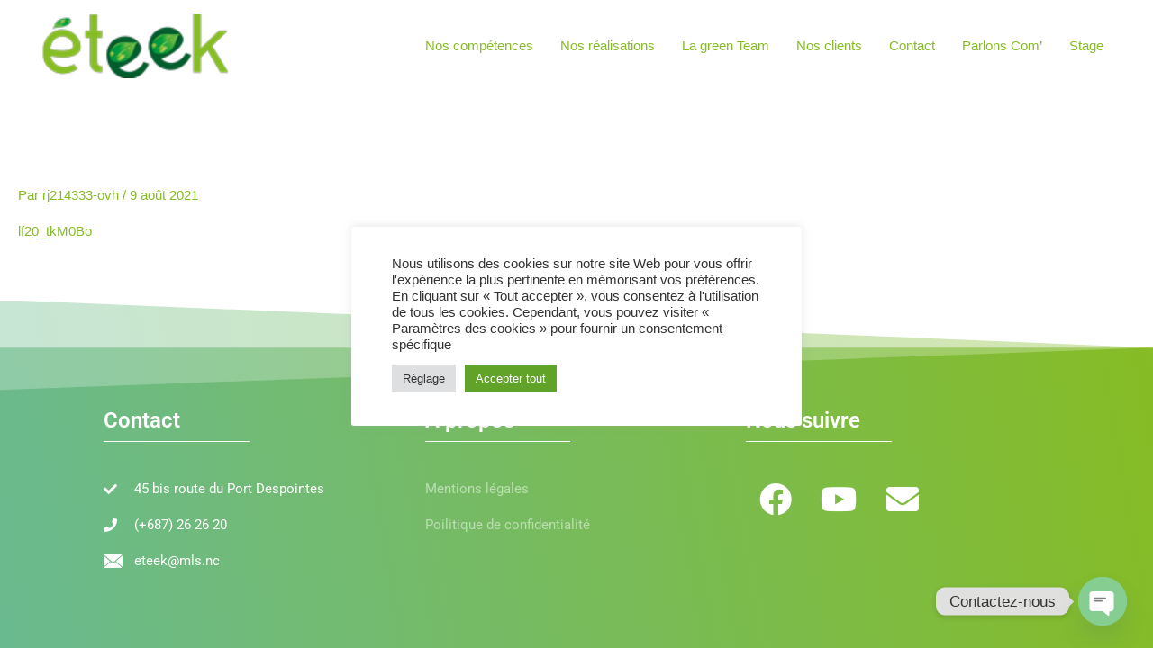

--- FILE ---
content_type: text/css
request_url: https://eteek.nc/wp-content/uploads/elementor/css/post-2154.css?ver=1745385062
body_size: 999
content:
.elementor-2154 .elementor-element.elementor-element-04c3c0a:not(.elementor-motion-effects-element-type-background), .elementor-2154 .elementor-element.elementor-element-04c3c0a > .elementor-motion-effects-container > .elementor-motion-effects-layer{background-color:transparent;background-image:linear-gradient(260deg, #86BC24 0%, #6ABA90 100%);}.elementor-2154 .elementor-element.elementor-element-04c3c0a > .elementor-container{min-height:278px;}.elementor-2154 .elementor-element.elementor-element-04c3c0a{transition:background 1.3s, border 0.3s, border-radius 0.3s, box-shadow 0.3s;padding:108px 0px 0px 0px;}.elementor-2154 .elementor-element.elementor-element-04c3c0a > .elementor-background-overlay{transition:background 0.3s, border-radius 0.3s, opacity 0.3s;}.elementor-2154 .elementor-element.elementor-element-04c3c0a > .elementor-shape-top svg{height:101px;}.elementor-widget-heading .elementor-heading-title{font-family:var( --e-global-typography-primary-font-family ), Sans-serif;font-weight:var( --e-global-typography-primary-font-weight );color:var( --e-global-color-primary );}.elementor-2154 .elementor-element.elementor-element-9db2c5e .elementor-heading-title{font-family:"Roboto", Sans-serif;font-size:24px;font-weight:600;color:#FFFFFF;}.elementor-widget-divider{--divider-color:var( --e-global-color-secondary );}.elementor-widget-divider .elementor-divider__text{color:var( --e-global-color-secondary );font-family:var( --e-global-typography-secondary-font-family ), Sans-serif;font-weight:var( --e-global-typography-secondary-font-weight );}.elementor-widget-divider.elementor-view-stacked .elementor-icon{background-color:var( --e-global-color-secondary );}.elementor-widget-divider.elementor-view-framed .elementor-icon, .elementor-widget-divider.elementor-view-default .elementor-icon{color:var( --e-global-color-secondary );border-color:var( --e-global-color-secondary );}.elementor-widget-divider.elementor-view-framed .elementor-icon, .elementor-widget-divider.elementor-view-default .elementor-icon svg{fill:var( --e-global-color-secondary );}.elementor-2154 .elementor-element.elementor-element-e054f18{--divider-border-style:solid;--divider-color:#FFFFFF;--divider-border-width:1px;}.elementor-2154 .elementor-element.elementor-element-e054f18 > .elementor-widget-container{margin:-15px -0px 0px -0px;}.elementor-2154 .elementor-element.elementor-element-e054f18 .elementor-divider-separator{width:48%;}.elementor-2154 .elementor-element.elementor-element-e054f18 .elementor-divider{padding-block-start:2px;padding-block-end:2px;}.elementor-widget-icon-list .elementor-icon-list-item:not(:last-child):after{border-color:var( --e-global-color-text );}.elementor-widget-icon-list .elementor-icon-list-icon i{color:var( --e-global-color-primary );}.elementor-widget-icon-list .elementor-icon-list-icon svg{fill:var( --e-global-color-primary );}.elementor-widget-icon-list .elementor-icon-list-item > .elementor-icon-list-text, .elementor-widget-icon-list .elementor-icon-list-item > a{font-family:var( --e-global-typography-text-font-family ), Sans-serif;font-weight:var( --e-global-typography-text-font-weight );}.elementor-widget-icon-list .elementor-icon-list-text{color:var( --e-global-color-secondary );}.elementor-2154 .elementor-element.elementor-element-c0db0cf .elementor-icon-list-icon i{color:#FFFFFF;transition:color 0.3s;}.elementor-2154 .elementor-element.elementor-element-c0db0cf .elementor-icon-list-icon svg{fill:#FFFFFF;transition:fill 0.3s;}.elementor-2154 .elementor-element.elementor-element-c0db0cf{--e-icon-list-icon-size:15px;--e-icon-list-icon-align:left;--e-icon-list-icon-margin:0 calc(var(--e-icon-list-icon-size, 1em) * 0.25) 0 0;--icon-vertical-offset:0px;}.elementor-2154 .elementor-element.elementor-element-c0db0cf .elementor-icon-list-icon{padding-right:10px;}.elementor-2154 .elementor-element.elementor-element-c0db0cf .elementor-icon-list-item > .elementor-icon-list-text, .elementor-2154 .elementor-element.elementor-element-c0db0cf .elementor-icon-list-item > a{font-family:"Roboto", Sans-serif;font-size:15px;font-weight:400;line-height:2.7em;}.elementor-2154 .elementor-element.elementor-element-c0db0cf .elementor-icon-list-text{color:#FFFFFF;transition:color 0.3s;}.elementor-2154 .elementor-element.elementor-element-2962491 .elementor-heading-title{font-family:"Roboto", Sans-serif;font-size:24px;font-weight:600;color:#FFFFFF;}.elementor-2154 .elementor-element.elementor-element-16ce806{--divider-border-style:solid;--divider-color:#FFFFFF;--divider-border-width:1px;}.elementor-2154 .elementor-element.elementor-element-16ce806 > .elementor-widget-container{margin:-15px -0px 0px -0px;}.elementor-2154 .elementor-element.elementor-element-16ce806 .elementor-divider-separator{width:48%;}.elementor-2154 .elementor-element.elementor-element-16ce806 .elementor-divider{padding-block-start:2px;padding-block-end:2px;}.elementor-2154 .elementor-element.elementor-element-dfda3c0 .elementor-icon-list-icon i{color:#FFFFFF;transition:color 0.3s;}.elementor-2154 .elementor-element.elementor-element-dfda3c0 .elementor-icon-list-icon svg{fill:#FFFFFF;transition:fill 0.3s;}.elementor-2154 .elementor-element.elementor-element-dfda3c0{--e-icon-list-icon-size:15px;--e-icon-list-icon-align:left;--e-icon-list-icon-margin:0 calc(var(--e-icon-list-icon-size, 1em) * 0.25) 0 0;--icon-vertical-offset:0px;}.elementor-2154 .elementor-element.elementor-element-dfda3c0 .elementor-icon-list-icon{padding-right:10px;}.elementor-2154 .elementor-element.elementor-element-dfda3c0 .elementor-icon-list-item > .elementor-icon-list-text, .elementor-2154 .elementor-element.elementor-element-dfda3c0 .elementor-icon-list-item > a{font-family:"Roboto", Sans-serif;font-size:15px;font-weight:400;line-height:2.7em;}.elementor-2154 .elementor-element.elementor-element-dfda3c0 .elementor-icon-list-text{color:#FFFFFF82;transition:color 0.3s;}.elementor-2154 .elementor-element.elementor-element-95e115e .elementor-heading-title{font-family:"Roboto", Sans-serif;font-size:24px;font-weight:600;color:#FFFFFF;}.elementor-2154 .elementor-element.elementor-element-65820a7{--divider-border-style:solid;--divider-color:#FFFFFF;--divider-border-width:1px;}.elementor-2154 .elementor-element.elementor-element-65820a7 > .elementor-widget-container{margin:-15px -0px 0px -0px;}.elementor-2154 .elementor-element.elementor-element-65820a7 .elementor-divider-separator{width:48%;}.elementor-2154 .elementor-element.elementor-element-65820a7 .elementor-divider{padding-block-start:2px;padding-block-end:2px;}.elementor-2154 .elementor-element.elementor-element-a3e877b{--grid-template-columns:repeat(0, auto);--icon-size:36px;--grid-column-gap:2px;--grid-row-gap:0px;}.elementor-2154 .elementor-element.elementor-element-a3e877b .elementor-widget-container{text-align:left;}.elementor-2154 .elementor-element.elementor-element-a3e877b .elementor-social-icon{background-color:#52804000;--icon-padding:0.4em;}.elementor-2154 .elementor-element.elementor-element-a3e877b .elementor-social-icon i{color:#FFFFFF;}.elementor-2154 .elementor-element.elementor-element-a3e877b .elementor-social-icon svg{fill:#FFFFFF;}.elementor-2154 .elementor-element.elementor-element-a3e877b .elementor-social-icon:hover i{color:#FFAE55;}.elementor-2154 .elementor-element.elementor-element-a3e877b .elementor-social-icon:hover svg{fill:#FFAE55;}